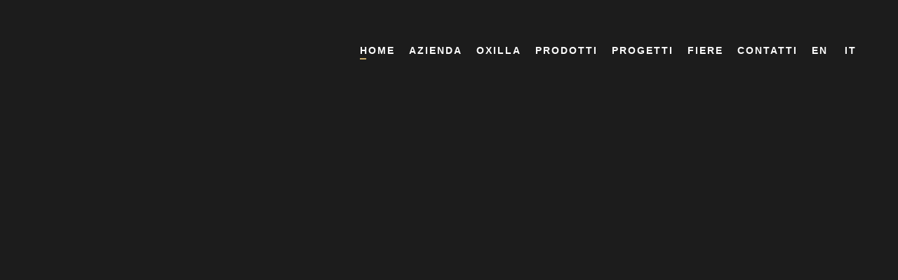

--- FILE ---
content_type: text/html; charset=UTF-8
request_url: http://www.oxilla.it/
body_size: 21527
content:
<!DOCTYPE html><html lang="it-IT"><head><script data-no-optimize="1">var litespeed_docref=sessionStorage.getItem("litespeed_docref");litespeed_docref&&(Object.defineProperty(document,"referrer",{get:function(){return litespeed_docref}}),sessionStorage.removeItem("litespeed_docref"));</script> <meta charset="UTF-8" /><meta name="viewport" content="width=device-width,initial-scale=1,user-scalable=no"><link rel="profile" href="http://gmpg.org/xfn/11" /><link rel="pingback" href="http://www.oxilla.it/xmlrpc.php" /><meta name='robots' content='index, follow, max-image-preview:large, max-snippet:-1, max-video-preview:-1' /><link rel="alternate" hreflang="en-us" href="https://www.oxilla.it/?lang=en" /><link rel="alternate" hreflang="it-it" href="https://www.oxilla.it/" /><title>Home - Oxilla - Gruppo Manifattura di Domodossola</title><meta name="description" content="OXILLA è specializzato nella produzione di intrecciati di pregio destinati all’arredamento, yacht, aerei, residenze private, negozi e hotel" /><link rel="canonical" href="https://www.oxilla.it/" /><meta property="og:locale" content="it_IT" /><meta property="og:type" content="website" /><meta property="og:title" content="Home - Oxilla - Gruppo Manifattura di Domodossola" /><meta property="og:description" content="OXILLA è specializzato nella produzione di intrecciati di pregio destinati all’arredamento, yacht, aerei, residenze private, negozi e hotel" /><meta property="og:url" content="https://www.oxilla.it/" /><meta property="og:site_name" content="Oxilla - Gruppo Manifattura di Domodossola" /><meta property="article:publisher" content="https://www.facebook.com/oxilla/" /><meta property="article:modified_time" content="2022-11-25T06:14:54+00:00" /><meta property="og:image" content="https://www.oxilla.it/wp-content/uploads/2020/05/Oxilla-Azienda-09.jpg" /><meta property="og:image:width" content="1300" /><meta property="og:image:height" content="863" /><meta property="og:image:type" content="image/jpeg" /><meta name="twitter:card" content="summary_large_image" /> <script type="application/ld+json" class="yoast-schema-graph">{"@context":"https://schema.org","@graph":[{"@type":"WebPage","@id":"https://www.oxilla.it/","url":"https://www.oxilla.it/","name":"Home - Oxilla - Gruppo Manifattura di Domodossola","isPartOf":{"@id":"https://www.oxilla.it/?lang=en/#website"},"about":{"@id":"https://www.oxilla.it/?lang=en/#organization"},"datePublished":"2016-06-10T11:42:39+00:00","dateModified":"2022-11-25T06:14:54+00:00","description":"OXILLA è specializzato nella produzione di intrecciati di pregio destinati all’arredamento, yacht, aerei, residenze private, negozi e hotel","breadcrumb":{"@id":"https://www.oxilla.it/#breadcrumb"},"inLanguage":"it-IT","potentialAction":[{"@type":"ReadAction","target":["https://www.oxilla.it/"]}]},{"@type":"BreadcrumbList","@id":"https://www.oxilla.it/#breadcrumb","itemListElement":[{"@type":"ListItem","position":1,"name":"Home"}]},{"@type":"WebSite","@id":"https://www.oxilla.it/?lang=en/#website","url":"https://www.oxilla.it/?lang=en/","name":"Oxilla - Gruppo Manifattura di Domodossola","description":"Credits by PrincipeMorici.it","publisher":{"@id":"https://www.oxilla.it/?lang=en/#organization"},"potentialAction":[{"@type":"SearchAction","target":{"@type":"EntryPoint","urlTemplate":"https://www.oxilla.it/?lang=en/?s={search_term_string}"},"query-input":"required name=search_term_string"}],"inLanguage":"it-IT"},{"@type":"Organization","@id":"https://www.oxilla.it/?lang=en/#organization","name":"Oxilla - Gruppo Manifattura di Domodossola","url":"https://www.oxilla.it/?lang=en/","logo":{"@type":"ImageObject","inLanguage":"it-IT","@id":"https://www.oxilla.it/?lang=en/#/schema/logo/image/","url":"https://www.oxilla.it/wp-content/uploads/2020/05/Oxilla-Azienda-14-1.jpg","contentUrl":"https://www.oxilla.it/wp-content/uploads/2020/05/Oxilla-Azienda-14-1.jpg","width":1300,"height":867,"caption":"Oxilla - Gruppo Manifattura di Domodossola"},"image":{"@id":"https://www.oxilla.it/?lang=en/#/schema/logo/image/"},"sameAs":["https://www.facebook.com/oxilla/","https://www.instagram.com/oxilla/","https://www.linkedin.com/company/10630968/","https://it.pinterest.com/oxilla1913/"]}]}</script> <link rel='dns-prefetch' href='//cdnjs.cloudflare.com' /><link rel='dns-prefetch' href='//maps.googleapis.com' /><link rel='dns-prefetch' href='//ajax.googleapis.com' /><link rel='dns-prefetch' href='//fonts.googleapis.com' /><link rel="alternate" type="application/rss+xml" title="Oxilla - Gruppo Manifattura di Domodossola &raquo; Feed" href="https://www.oxilla.it/feed/" /><style id="litespeed-ccss">ul{box-sizing:border-box}:root{--wp--preset--font-size--normal:16px;--wp--preset--font-size--huge:42px}body{--wp--preset--color--black:#000;--wp--preset--color--cyan-bluish-gray:#abb8c3;--wp--preset--color--white:#fff;--wp--preset--color--pale-pink:#f78da7;--wp--preset--color--vivid-red:#cf2e2e;--wp--preset--color--luminous-vivid-orange:#ff6900;--wp--preset--color--luminous-vivid-amber:#fcb900;--wp--preset--color--light-green-cyan:#7bdcb5;--wp--preset--color--vivid-green-cyan:#00d084;--wp--preset--color--pale-cyan-blue:#8ed1fc;--wp--preset--color--vivid-cyan-blue:#0693e3;--wp--preset--color--vivid-purple:#9b51e0;--wp--preset--gradient--vivid-cyan-blue-to-vivid-purple:linear-gradient(135deg,rgba(6,147,227,1) 0%,#9b51e0 100%);--wp--preset--gradient--light-green-cyan-to-vivid-green-cyan:linear-gradient(135deg,#7adcb4 0%,#00d082 100%);--wp--preset--gradient--luminous-vivid-amber-to-luminous-vivid-orange:linear-gradient(135deg,rgba(252,185,0,1) 0%,rgba(255,105,0,1) 100%);--wp--preset--gradient--luminous-vivid-orange-to-vivid-red:linear-gradient(135deg,rgba(255,105,0,1) 0%,#cf2e2e 100%);--wp--preset--gradient--very-light-gray-to-cyan-bluish-gray:linear-gradient(135deg,#eee 0%,#a9b8c3 100%);--wp--preset--gradient--cool-to-warm-spectrum:linear-gradient(135deg,#4aeadc 0%,#9778d1 20%,#cf2aba 40%,#ee2c82 60%,#fb6962 80%,#fef84c 100%);--wp--preset--gradient--blush-light-purple:linear-gradient(135deg,#ffceec 0%,#9896f0 100%);--wp--preset--gradient--blush-bordeaux:linear-gradient(135deg,#fecda5 0%,#fe2d2d 50%,#6b003e 100%);--wp--preset--gradient--luminous-dusk:linear-gradient(135deg,#ffcb70 0%,#c751c0 50%,#4158d0 100%);--wp--preset--gradient--pale-ocean:linear-gradient(135deg,#fff5cb 0%,#b6e3d4 50%,#33a7b5 100%);--wp--preset--gradient--electric-grass:linear-gradient(135deg,#caf880 0%,#71ce7e 100%);--wp--preset--gradient--midnight:linear-gradient(135deg,#020381 0%,#2874fc 100%);--wp--preset--duotone--dark-grayscale:url('#wp-duotone-dark-grayscale');--wp--preset--duotone--grayscale:url('#wp-duotone-grayscale');--wp--preset--duotone--purple-yellow:url('#wp-duotone-purple-yellow');--wp--preset--duotone--blue-red:url('#wp-duotone-blue-red');--wp--preset--duotone--midnight:url('#wp-duotone-midnight');--wp--preset--duotone--magenta-yellow:url('#wp-duotone-magenta-yellow');--wp--preset--duotone--purple-green:url('#wp-duotone-purple-green');--wp--preset--duotone--blue-orange:url('#wp-duotone-blue-orange');--wp--preset--font-size--small:13px;--wp--preset--font-size--medium:20px;--wp--preset--font-size--large:36px;--wp--preset--font-size--x-large:42px;--wp--preset--spacing--20:.44rem;--wp--preset--spacing--30:.67rem;--wp--preset--spacing--40:1rem;--wp--preset--spacing--50:1.5rem;--wp--preset--spacing--60:2.25rem;--wp--preset--spacing--70:3.38rem;--wp--preset--spacing--80:5.06rem}*{-webkit-box-sizing:border-box;-moz-box-sizing:border-box;box-sizing:border-box;outline:none}.clearfix:before,.clearfix:after{content:"";display:table}.clearfix:after{clear:both}.fa{display:inline-block;font:normal normal normal 14px/1 FontAwesome;font-size:inherit;text-rendering:auto;-webkit-font-smoothing:antialiased;-moz-osx-font-smoothing:grayscale}.qode_icon_font_awesome.fa{font-family:FontAwesome!important}.fa-stack{position:relative;display:inline-block;width:2em;height:2em;line-height:2em;vertical-align:middle}.fa-arrow-up:before{content:"\f062"}.fa-angle-left:before{content:"\f104"}.fa-angle-right:before{content:"\f105"}.fa-angle-down:before{content:"\f107"}.arrow_left,.arrow_right,.arrow_carrot-right,.icon_menu{font-family:'ElegantIcons';speak:none;font-style:normal;font-weight:400;font-variant:normal;text-transform:none;line-height:1;-webkit-font-smoothing:antialiased}.arrow_left:before{content:""}.arrow_right:before{content:""}.arrow_carrot-right:before{content:""}.icon_menu:before{content:""}.sticky{opacity:1}.clearfix:after,.clearfix:before{content:" ";display:table}header,nav{display:block}.clearfix:after{clear:both}a,body,div,h4,html,i,li,p,span,ul{background:0 0;border:0;margin:0;padding:0;vertical-align:baseline;outline:0}a img{border:none}img{max-width:100%;height:auto;image-rendering:optimizeQuality}h4{color:#303030}h4{font-size:19px;line-height:1.375em;font-weight:400}a{color:#303030;text-decoration:none}ul{list-style-position:inside}.wrapper,body{background-color:#f6f6f6}html{height:100%;margin:0!important}body{font-family:Raleway,sans-serif;font-size:14px;line-height:26px;color:#818181;font-weight:400;overflow-y:scroll;overflow-x:hidden!important;-webkit-font-smoothing:antialiased}.wrapper{position:relative;z-index:1000;left:0}.wrapper_inner{width:100%;overflow:hidden}.ajax_loader{position:fixed;top:50%;left:50%;z-index:1100;display:none}.q_logo a,.q_logo img{display:block}.ajax_loader_1{position:relative;display:inline-block;width:100%;height:100%}.ajax_loader .double_pulse{width:40px;height:40px;margin:-20px 0 0 -20px;position:relative}.ajax_loader .double_pulse .double-bounce1,.ajax_loader .double_pulse .double-bounce2{width:100%;height:100%;border-radius:50%;background-color:#303030;opacity:.6;position:absolute;top:0;left:0;-webkit-animation:bounce 2s infinite ease-in-out;animation:bounce 2s infinite ease-in-out}.ajax_loader .double_pulse .double-bounce2{-webkit-animation-delay:-1s;animation-delay:-1s}@-webkit-keyframes bounce{0%,100%{-webkit-transform:scale(0)}50%{-webkit-transform:scale(1)}}@keyframes bounce{0%,100%{transform:scale(0);-webkit-transform:scale(0)}50%{transform:scale(1);-webkit-transform:scale(1)}}header{width:100%;display:inline-block;margin:0;vertical-align:middle;position:relative;z-index:110;-webkit-backface-visibility:hidden}header .header_inner_left{position:absolute;left:45px;top:0}.header_bottom,.header_inner_right,.q_logo,.q_logo a{position:relative}.header_inner_right{float:right;z-index:110}.header_bottom{padding:0 45px;background-color:#fff}.logo_wrapper{height:100px;float:left}.q_logo{top:50%;left:0}.q_logo a{visibility:hidden}.q_logo img{opacity:1;position:absolute;top:-50%;width:auto!important;max-width:none}.q_logo img.dark,.q_logo img.light,.q_logo img.mobile,.q_logo img.sticky{opacity:0}header.fixed{width:100%;position:fixed;z-index:110;top:0;left:0}header:not(.centered_logo) .q_logo img{height:100%}nav.main_menu{position:absolute;top:0;left:50%;z-index:100;text-align:left}nav.main_menu.right{position:relative;left:auto;float:right}nav.main_menu ul{list-style:none;margin:0;padding:0}nav.main_menu>ul{left:-50%;position:relative}nav.main_menu.right>ul{left:auto}nav.main_menu ul li{display:inline-block;float:left;padding:0;margin:0;background-repeat:no-repeat;background-position:right}nav.main_menu ul li a{color:#777;font-weight:400;text-decoration:none;display:inline-block;position:relative;line-height:100px;padding:0;margin:0}nav.main_menu>ul>li>a>i.menu_icon{margin-right:7px}nav.main_menu>ul>li>a{display:inline-block;height:100%;background-color:transparent}nav.main_menu>ul>li.active>a{color:#303030}nav.main_menu>ul>li>a>i.blank{display:none}nav.main_menu>ul>li>a{position:relative;padding:0 17px;color:#9d9d9d;text-transform:uppercase;font-weight:600;font-size:13px;letter-spacing:1px}header:not(.with_hover_bg_color) nav.main_menu>ul>li>a>span:not(.plus){position:relative;display:inline-block;line-height:initial}nav.main_menu ul li a span.underline_dash{background-color:#9d9d9d;bottom:-50%;left:50%;position:absolute;transform:translateX(-50%);-webkit-transform:translateX(-50%);width:100%;height:1px;opacity:0}nav.main_menu ul li.active a span.underline_dash{opacity:1}.drop_down ul{list-style:none}.drop_down ul li{position:relative}.drop_down ul li .qode-featured-icon{font-size:6px;position:relative;padding-left:4px;vertical-align:text-top;top:-3px}.q_slider{z-index:10}.mobile_menu_button{display:none;float:left;height:100px;margin:0 20px 0 0}.mobile_menu_button span{width:19px;height:17px;font-size:14px;z-index:50;display:table-cell;position:relative;vertical-align:middle}nav.mobile_menu,nav.mobile_menu ul{display:none;width:100%;position:relative}nav.mobile_menu{float:left;top:0;text-align:left;overflow:hidden;background-color:#fff;z-index:100}nav.mobile_menu ul{list-style:none;padding:0;margin:0}nav.mobile_menu>ul{margin-bottom:-1px!important}nav.mobile_menu ul li{margin:0;padding:0;position:relative;-webkit-transform:translateZ(0)}nav.mobile_menu ul li{border-bottom:1px solid #eaeaea}nav.mobile_menu ul li:last-child{border:0!important}nav.mobile_menu ul li span.mobile_arrow i{color:#888}nav.mobile_menu ul>li>span.mobile_arrow i{display:none}nav.mobile_menu ul li a{font-size:13px;font-weight:400;color:#888;padding:10px 0;display:block;position:relative;text-transform:none;line-height:26px;letter-spacing:0}nav.mobile_menu ul li.active>a{color:#1abc9c}.side_menu_button_wrapper{display:table}.side_menu_button{display:table-cell;vertical-align:middle;height:100px}.content{background-color:#f6f6f6}.mobile_menu_button span{color:#9d9d9d}.q_slider{width:100%;overflow:hidden;position:relative}.content{z-index:100;position:relative}.content{margin-top:0}@media only screen and (min-width:1400px){.qode_grid_1300 .carousel-inner .slider_content_outer{width:1300px}}.qbutton{position:relative;display:inline-block;width:auto;height:39px;line-height:39px;margin:0;padding:0 23px;border:2px solid #303030;font-size:13px;font-weight:700;font-family:inherit;text-align:left;color:#303030;text-decoration:none;white-space:nowrap;outline:0;font-style:normal;text-transform:uppercase;letter-spacing:1px;-o-border-radius:4px;-moz-border-radius:4px;-webkit-border-radius:4px;-ms-border-radius:4px;border-radius:4px;text-shadow:none;background-color:transparent;-webkit-box-sizing:initial!important;-moz-box-sizing:initial!important;box-sizing:initial!important}.qbutton.green{border-color:#1abc9c}.qbutton.green{color:#fff;background-color:#1abc9c}.qbutton .qode_button_icon_element{margin:0 0 0 10px}#back_to_top span{text-align:center}#back_to_top{color:#cdcdcd;height:auto;position:fixed;bottom:65px;margin:0;z-index:10000;right:25px;opacity:0;filter:alpha(opacity=0);visibility:hidden;-webkit-backface-visibility:hidden}#back_to_top>span{width:52px;height:52px;line-height:52px;text-decoration:none;-o-border-radius:52px;-moz-border-radius:52px;-webkit-border-radius:52px;border-radius:52px;border:2px solid #e8e8e8;background:0 0}#back_to_top span i{font-size:22px;color:#b0b0b0;line-height:52px}.carousel{position:relative;margin-bottom:0}.carousel-inner>.item{position:relative;display:none;box-sizing:border-box}.carousel.full_screen{height:1500px}.qode_slider_preloader{width:100%;background-color:#1c1c1c;position:absolute;z-index:20;height:1500px}.qode_slider_preloader .ajax_loader{position:absolute}.carousel-inner .slider_content_outer{position:relative;height:100%;width:1100px;margin:0 auto;z-index:12}.carousel-inner .slider_content{position:absolute;width:100%}.carousel-inner .item.content_vertical_middle .slider_content_outer{display:table}.carousel-inner .item.content_vertical_middle .slider_content{display:table-cell;vertical-align:middle;position:static}.carousel-inner .slider_content.center{text-align:center}.carousel-inner .slider_content .text{text-align:center;opacity:0;filter:alpha(opacity=0);position:relative;display:inline-block;width:100%;margin:10px 0;-webkit-transform:translateZ(0);-moz-transform:translateZ(0);-ms-transform:translateZ(0);-o-transform:translateZ(0);transform:translateZ(0)}.carousel-inner .slider_content .text .qbutton{margin:10px 0 0;text-align:center}.carousel-inner .q_slide_subtitle{font-weight:600;color:#fff;text-align:center;padding:0;text-shadow:1px 1px 2px rgba(0,0,0,.4)}.carousel-inner .q_slide_subtitle{font-size:26px;letter-spacing:1px}.carousel-inner .q_slide_subtitle span{font-size:1em;margin-bottom:13px;display:inline-block}.carousel-inner p{color:#fff;text-align:center;font-size:21px;line-height:1.363157894736842em;font-weight:400;margin:10px 0 15px;text-shadow:1px 1px 2px rgba(0,0,0,.4)}.carousel-inner{left:0!important;position:fixed;overflow:hidden;width:100%;z-index:1;transform:translate(0,0);-ms-transform:translate(0,0);-moz-transform:translate(0,0);-webkit-transform:translate(0,0);-o-transform:translate(0,0)}.carousel-inner .item img{display:inline-block!important}.carousel-inner .item .image{position:absolute;top:0;left:0;background-position:center 0;background-repeat:no-repeat;background-size:cover;width:100%;height:100%}@media only screen and (min-width:1000px){.carousel-inner .item.animate_image.zoom_center .image{position:absolute;top:0;left:0;background-position:center center;background-repeat:no-repeat;background-size:cover;width:100%;height:110%;-webkit-backface-visibility:hidden;backface-visibility:hidden}}@media only screen and (max-width:1000px){.carousel-inner .item.animate_image.zoom_center .image{transform:none!important;-webkit-transform:none!important}}.carousel-inner .item .image img{display:none!important;width:0;height:0}.carousel-inner .item .image_pattern{position:absolute;top:0;left:0;width:100%;height:100%;background-position:0 0;background-repeat:repeat;z-index:2}.carousel-control{top:0;width:23%;color:#303030;font-size:13px;height:100%;background:0 0;text-shadow:none;position:absolute;border-radius:0;-webkit-border-radius:0;-moz-border-radius:0;border:none;z-index:2!important;margin:0;outline:0;-ms-transform:color .6s ease-in-out,opacity .3s ease-in-out}.carousel-control.right{right:0;left:auto}.carousel-control .next_nav{right:23px}.carousel-control .prev_nav{left:23px}.carousel-control .next_nav,.carousel-control .prev_nav{height:54px;width:54px;border:2px solid #fff;line-height:54px;font-size:14px;position:absolute;top:50%;margin-top:-27px;text-align:center;z-index:10;opacity:0;-webkit-border-radius:56px;-moz-border-radius:56px;-ms-border-radius:56px;-o-border-radius:56px;border-radius:56px}@media only screen and (max-width:1000px){.carousel-control .next_nav,.carousel-control .prev_nav{margin-top:-27px!important}}.carousel-control i{font-size:30px;color:#fff;line-height:54px}.carousel-control .thumb_holder{width:150px;display:block;position:absolute;margin:-20px 0 0;top:50%;z-index:9}.carousel-control .thumb_holder .thumb_top{background-color:#fff;display:block;position:relative}.carousel-control.left .thumb_holder .thumb_top{-webkit-border-radius:0 3px 0 0;-moz-border-radius:0 3px 0 0;-ms-border-radius:0 3px 0 0;border-radius:0 3px 0 0}.carousel-control.right .thumb_holder .thumb_top{-webkit-border-radius:3px 0 0;-moz-border-radius:3px 0 0;-ms-border-radius:3px 0 0;border-radius:3px 0 0}.carousel-control.left .thumb_holder{left:-100%;-ms-transform:left .2s ease-in-out;-webkit-border-radius:0 3px 3px 0;-moz-border-radius:0 3px 3px 0;-ms-border-radius:0 3px 3px 0;border-radius:0 3px 3px 0;display:none}.carousel-control.right .thumb_holder{right:-100%;-ms-transform:right .2s ease-in-out;-webkit-border-radius:3px 0 0 3px;-moz-border-radius:3px 0 0 3px;-ms-border-radius:3px 0 0 3px;border-radius:3px 0 0 3px;display:none}.carousel-control.left .arrow_left{float:left;height:40px;line-height:40px;padding:0 0 0 15px}.carousel-control.left .numbers{float:right;height:40px;line-height:40px;padding:0 20px 0 0}.carousel-control.right .arrow_right{float:right;height:40px;line-height:40px;padding:0 15px 0 0}.carousel-control.right .numbers{float:left;height:40px;line-height:40px;padding:0 0 0 20px}.carousel-control .img,.carousel-control .img_outer{width:150px;height:47px;position:relative;display:block;overflow:hidden}.carousel-control .img_outer{top:0;clear:both;margin:0 0 -2px}.carousel-control .img{top:-47px}.carousel-control.right .img{float:right}@media only screen and (max-width:1300px){.carousel-control{width:15%}}@media only screen and (max-width:1000px){.carousel-control.left .thumb_holder,.carousel-control.right .thumb_holder{display:none}.carousel-control{width:10%}.carousel-control .prev_nav{left:0;opacity:1}.carousel-control .next_nav{right:0;opacity:1}}@media (max-width:1200px){.carousel:not(.advanced_responsiveness) .carousel-inner .q_slide_subtitle span{font-size:.8em}}@media (max-width:1024px){.carousel:not(.advanced_responsiveness) .carousel-inner{position:relative}.carousel:not(.advanced_responsiveness) .carousel-inner .qbutton{font-size:12px;line-height:31px;height:31px}}@media only screen and (max-height:850px){.full_screen:not(.advanced_responsiveness) .carousel-inner .slider_content{height:35%}}@media only screen and (max-width:800px){.carousel:not(.advanced_responsiveness) .carousel-inner .slider_content_outer{display:table}.carousel:not(.advanced_responsiveness) .carousel-inner .slider_content{display:table-cell;vertical-align:middle;position:static;top:0!important;left:0!important}}@media (max-width:768px){.carousel:not(.advanced_responsiveness) .carousel-inner .qbutton{font-size:11px;line-height:27px;height:27px}.carousel:not(.advanced_responsiveness) .carousel-control.left{left:0}.carousel:not(.advanced_responsiveness) .carousel-control.right{right:0}}@media only screen and (max-height:600px){.full_screen:not(.advanced_responsiveness) .carousel-inner .slider_content{height:25%}}@media (max-width:567px){.carousel:not(.advanced_responsiveness) .carousel-inner .qbutton{font-size:10px;line-height:23px;height:23px}.carousel:not(.advanced_responsiveness) .carousel-inner p{line-height:1.4em!important}.carousel:not(.advanced_responsiveness) .carousel-control{display:none}}@media (max-width:320px){.carousel:not(.advanced_responsiveness) .carousel-inner p span{font-size:60%!important}.carousel:not(.advanced_responsiveness) .carousel-inner p{line-height:1em!important}.carousel:not(.advanced_responsiveness) .carousel-inner .qbutton{font-size:9px;line-height:20px;height:20px}}.header_top_bottom_holder{position:relative}:-moz-placeholder,:-ms-input-placeholder,::-moz-placeholder,::-webkit-input-placeholder{color:#959595;margin:10px 0 0}.side_menu_button{position:relative}nav.mobile_menu ul li.active>a{color:#cdaf6e}.qbutton.green{border-color:#cdaf6e}.qbutton.green{background-color:#cdaf6e}h4,nav.main_menu>ul>li.active>a,.qbutton,.carousel-control{color:#000}.qbutton{border-color:#000}.ajax_loader .double_pulse .double-bounce1,.ajax_loader .double_pulse .double-bounce2{background-color:#000}.ajax_loader .double_pulse .double-bounce1,.ajax_loader .double_pulse .double-bounce2{background-color:#cdaf6e}body{font-family:'Open Sans',sans-serif;font-size:17px;font-weight:400}body,.wrapper,.content{background-color:#fff}.header_bottom{background-color:rgba(0,0,0,0)}.header_bottom{border-bottom:0}.header_bottom{box-shadow:none}.content{margin-top:0}.logo_wrapper,.side_menu_button{height:144px}nav.main_menu>ul>li>a{line-height:144px}nav.main_menu>ul>li>a{color:#fff;font-size:14px;font-style:normal;font-weight:700;letter-spacing:2px;text-transform:uppercase}nav.main_menu ul li a span.underline_dash{background-color:#cdaf6e!important;width:9px;height:2px;left:0;transform:none;-webkit-transform:none}nav.main_menu ul li.active a span.underline_dash{background-color:#fff}nav.main_menu>ul>li>a{padding:0 10px}nav.main_menu ul li.active a{color:#fff}nav.mobile_menu ul li a{color:#fff;font-size:12px;font-weight:500;letter-spacing:2px;text-transform:uppercase}nav.mobile_menu ul li span.mobile_arrow i,nav.mobile_menu ul li span.mobile_arrow i{color:#fff}nav.mobile_menu ul li.active>a,nav.mobile_menu ul li.current-menu-item>a{color:#cdaf6e}nav.mobile_menu ul li,nav.mobile_menu ul li{border-color:#565656}@media only screen and (max-width:1000px){.header_bottom,nav.mobile_menu{background-color:#303030!important}}h4{color:#cdaf6e;font-family:'Georgia',sans-serif;font-size:19px;line-height:29px;font-style:italic;font-weight:400;letter-spacing:0px;text-transform:none}p{font-family:'Open Sans',sans-serif;font-size:17px;line-height:26px;font-style:normal;font-weight:400}a{color:#cdaf6e}.mobile_menu_button span{color:#fff;font-size:26px}.carousel-inner .slider_content .text .qbutton:not(.white){color:#fff!important;background-color:rgba(255,255,255,0)!important;border-color:#fff!important}#back_to_top span i{color:#252525}#back_to_top{right:7px}#back_to_top{bottom:7px}#back_to_top span i{line-height:48px}#back_to_top>span{background-color:rgba(205,175,110,1);border-color:rgba(205,175,110,1);border-width:1px;border-style:solid;height:48px;line-height:48px;width:48px}.carousel-control .prev_nav,.carousel-control .next_nav{width:52px;height:52px;margin-top:0;-webkit-transform:translateY(-50%);-moz-transform:translateY(-50%);-ms-transform:translateY(-50%);-o-transform:translateY(-50%);transform:translateY(-50%);line-height:52px;border-color:rgba(205,175,110,1);border-style:solid;border-width:2px}.carousel-control .prev_nav i,.carousel-control .next_nav i{line-height:52px}.carousel-control .prev_nav{left:60px}.carousel-control .next_nav{right:60px}.qbutton{color:#fff;border-color:#111;font-size:12px;line-height:49px;height:49px;font-weight:500;background-color:#111;border-radius:0;-moz-border-radius:0px;-webkit-border-radius:0px;letter-spacing:2.2px;text-transform:uppercase;border-width:2px;padding-left:29px;padding-right:29px}@media only screen and (max-width:1200px){.carousel-inner .slider_content_outer{width:950px}}@media only screen and (max-width:1000px){.carousel-inner .slider_content_outer{width:768px}.header_inner_left,header{position:relative!important;left:0!important;margin-bottom:0}.content{margin-bottom:0!important}header{top:0!important;margin-top:0!important;display:block}.header_bottom{background-color:#fff!important}header .q_logo img.mobile{display:block!important;opacity:1!important;position:relative;margin:0 auto}header .q_logo img.dark,header .q_logo img.light,header .q_logo img.normal,header .q_logo img.sticky{display:none!important}.logo_wrapper{position:absolute}.main_menu{display:none!important}nav.mobile_menu{display:block}.logo_wrapper,.mobile_menu_button{display:table}nav.mobile_menu>ul{width:768px;margin:0 auto}.logo_wrapper{height:100px!important;left:50%}.q_logo{display:table-cell;position:relative;top:auto;vertical-align:middle}.q_logo a{left:-50%;width:auto!important}.q_logo img{top:0;left:0}.side_menu_button{height:100px!important}.content{margin-top:0!important}}@media only screen and (max-width:768px){.carousel-inner .slider_content_outer{width:600px}nav.mobile_menu>ul{width:600px}body:not(.qode_disabled_responsive_button_padding_change) .qbutton{padding:0 14px}}@media only screen and (max-width:600px){.carousel-inner .slider_content_outer{width:420px}nav.mobile_menu>ul{width:420px}}@media only screen and (max-width:480px){.carousel-inner .slider_content_outer{width:300px}.header_bottom{padding:0 25px}nav.mobile_menu>ul{width:auto}}@media only screen and (max-width:420px){.header_bottom{padding:0 15px}}@media only screen and (max-width:350px){.carousel-inner .slider_content_outer{width:95%}}@media only screen and (max-width:1000px){.header_bottom{background-color:#000}.header_bottom,nav.mobile_menu{background-color:#303030!important}}@media only screen and (max-width:600px){h4{font-size:16px;line-height:26px}}nav.main_menu ul li a span.underline_dash{bottom:-30%}.qbutton .qode_button_icon_element{font-size:23px;position:relative;top:5px;margin:0 0 0 12px}.qbutton{color:#fff;border-color:#111;font-size:12px;line-height:49px;height:49px;font-weight:500;background-color:#111;border-radius:0;-moz-border-radius:0px;-webkit-border-radius:0px;letter-spacing:2.2px;text-transform:uppercase;border-width:2px;padding-left:13px;padding-right:13px}</style><link rel="preload" data-asynced="1" data-optimized="2" as="style" onload="this.onload=null;this.rel='stylesheet'" href="https://www.oxilla.it/wp-content/litespeed/ucss/9e819e49781a4e7d7c24342ea747b399.css?ver=8017f" /><script type="litespeed/javascript">!function(a){"use strict";var b=function(b,c,d){function e(a){return h.body?a():void setTimeout(function(){e(a)})}function f(){i.addEventListener&&i.removeEventListener("load",f),i.media=d||"all"}var g,h=a.document,i=h.createElement("link");if(c)g=c;else{var j=(h.body||h.getElementsByTagName("head")[0]).childNodes;g=j[j.length-1]}var k=h.styleSheets;i.rel="stylesheet",i.href=b,i.media="only x",e(function(){g.parentNode.insertBefore(i,c?g:g.nextSibling)});var l=function(a){for(var b=i.href,c=k.length;c--;)if(k[c].href===b)return a();setTimeout(function(){l(a)})};return i.addEventListener&&i.addEventListener("load",f),i.onloadcssdefined=l,l(f),i};"undefined"!=typeof exports?exports.loadCSS=b:a.loadCSS=b}("undefined"!=typeof global?global:this);!function(a){if(a.loadCSS){var b=loadCSS.relpreload={};if(b.support=function(){try{return a.document.createElement("link").relList.supports("preload")}catch(b){return!1}},b.poly=function(){for(var b=a.document.getElementsByTagName("link"),c=0;c<b.length;c++){var d=b[c];"preload"===d.rel&&"style"===d.getAttribute("as")&&(a.loadCSS(d.href,d,d.getAttribute("media")),d.rel=null)}},!b.support()){b.poly();var c=a.setInterval(b.poly,300);a.addEventListener&&a.addEventListener("load",function(){b.poly(),a.clearInterval(c)}),a.attachEvent&&a.attachEvent("onload",function(){a.clearInterval(c)})}}}(this);</script> <script type="litespeed/javascript" data-src='http://www.oxilla.it/wp-includes/js/jquery/jquery.min.js?ver=3.6.1' id='jquery-core-js'></script> <script></script><link rel="https://api.w.org/" href="https://www.oxilla.it/wp-json/" /><link rel="alternate" type="application/json" href="https://www.oxilla.it/wp-json/wp/v2/pages/7" /><link rel="EditURI" type="application/rsd+xml" title="RSD" href="https://www.oxilla.it/xmlrpc.php?rsd" /><link rel="wlwmanifest" type="application/wlwmanifest+xml" href="http://www.oxilla.it/wp-includes/wlwmanifest.xml" /><meta name="generator" content="WordPress 6.1.9" /><link rel='shortlink' href='https://www.oxilla.it/' /><link rel="alternate" type="application/json+oembed" href="https://www.oxilla.it/wp-json/oembed/1.0/embed?url=https%3A%2F%2Fwww.oxilla.it%2F" /><link rel="alternate" type="text/xml+oembed" href="https://www.oxilla.it/wp-json/oembed/1.0/embed?url=https%3A%2F%2Fwww.oxilla.it%2F&#038;format=xml" /><meta name="generator" content="WPML ver:4.4.10 stt:1,27;" /><meta name="generator" content="Powered by WPBakery Page Builder - drag and drop page builder for WordPress."/><link rel="icon" href="https://www.oxilla.it/wp-content/uploads/2017/07/logo_man-2-150x150.png" sizes="32x32" /><link rel="icon" href="https://www.oxilla.it/wp-content/uploads/2017/07/logo_man-2.png" sizes="192x192" /><link rel="apple-touch-icon" href="https://www.oxilla.it/wp-content/uploads/2017/07/logo_man-2.png" /><meta name="msapplication-TileImage" content="https://www.oxilla.it/wp-content/uploads/2017/07/logo_man-2.png" />
<noscript><style>.wpb_animate_when_almost_visible { opacity: 1; }</style></noscript></head><body class="home page-template page-template-full_width page-template-full_width-php page page-id-7 bridge-core-2.7.2  qode-title-hidden qode_grid_1300 hide_top_bar_on_mobile_header qode-content-sidebar-responsive qode-theme-ver-25.7 qode-theme-bridge qode-wpml-enabled wpb-js-composer js-comp-ver-7.5 vc_responsive" itemscope itemtype="http://schema.org/WebPage"><svg xmlns="http://www.w3.org/2000/svg" viewBox="0 0 0 0" width="0" height="0" focusable="false" role="none" style="visibility: hidden; position: absolute; left: -9999px; overflow: hidden;" ><defs><filter id="wp-duotone-dark-grayscale"><feColorMatrix color-interpolation-filters="sRGB" type="matrix" values=" .299 .587 .114 0 0 .299 .587 .114 0 0 .299 .587 .114 0 0 .299 .587 .114 0 0 " /><feComponentTransfer color-interpolation-filters="sRGB" ><feFuncR type="table" tableValues="0 0.49803921568627" /><feFuncG type="table" tableValues="0 0.49803921568627" /><feFuncB type="table" tableValues="0 0.49803921568627" /><feFuncA type="table" tableValues="1 1" /></feComponentTransfer><feComposite in2="SourceGraphic" operator="in" /></filter></defs></svg><svg xmlns="http://www.w3.org/2000/svg" viewBox="0 0 0 0" width="0" height="0" focusable="false" role="none" style="visibility: hidden; position: absolute; left: -9999px; overflow: hidden;" ><defs><filter id="wp-duotone-grayscale"><feColorMatrix color-interpolation-filters="sRGB" type="matrix" values=" .299 .587 .114 0 0 .299 .587 .114 0 0 .299 .587 .114 0 0 .299 .587 .114 0 0 " /><feComponentTransfer color-interpolation-filters="sRGB" ><feFuncR type="table" tableValues="0 1" /><feFuncG type="table" tableValues="0 1" /><feFuncB type="table" tableValues="0 1" /><feFuncA type="table" tableValues="1 1" /></feComponentTransfer><feComposite in2="SourceGraphic" operator="in" /></filter></defs></svg><svg xmlns="http://www.w3.org/2000/svg" viewBox="0 0 0 0" width="0" height="0" focusable="false" role="none" style="visibility: hidden; position: absolute; left: -9999px; overflow: hidden;" ><defs><filter id="wp-duotone-purple-yellow"><feColorMatrix color-interpolation-filters="sRGB" type="matrix" values=" .299 .587 .114 0 0 .299 .587 .114 0 0 .299 .587 .114 0 0 .299 .587 .114 0 0 " /><feComponentTransfer color-interpolation-filters="sRGB" ><feFuncR type="table" tableValues="0.54901960784314 0.98823529411765" /><feFuncG type="table" tableValues="0 1" /><feFuncB type="table" tableValues="0.71764705882353 0.25490196078431" /><feFuncA type="table" tableValues="1 1" /></feComponentTransfer><feComposite in2="SourceGraphic" operator="in" /></filter></defs></svg><svg xmlns="http://www.w3.org/2000/svg" viewBox="0 0 0 0" width="0" height="0" focusable="false" role="none" style="visibility: hidden; position: absolute; left: -9999px; overflow: hidden;" ><defs><filter id="wp-duotone-blue-red"><feColorMatrix color-interpolation-filters="sRGB" type="matrix" values=" .299 .587 .114 0 0 .299 .587 .114 0 0 .299 .587 .114 0 0 .299 .587 .114 0 0 " /><feComponentTransfer color-interpolation-filters="sRGB" ><feFuncR type="table" tableValues="0 1" /><feFuncG type="table" tableValues="0 0.27843137254902" /><feFuncB type="table" tableValues="0.5921568627451 0.27843137254902" /><feFuncA type="table" tableValues="1 1" /></feComponentTransfer><feComposite in2="SourceGraphic" operator="in" /></filter></defs></svg><svg xmlns="http://www.w3.org/2000/svg" viewBox="0 0 0 0" width="0" height="0" focusable="false" role="none" style="visibility: hidden; position: absolute; left: -9999px; overflow: hidden;" ><defs><filter id="wp-duotone-midnight"><feColorMatrix color-interpolation-filters="sRGB" type="matrix" values=" .299 .587 .114 0 0 .299 .587 .114 0 0 .299 .587 .114 0 0 .299 .587 .114 0 0 " /><feComponentTransfer color-interpolation-filters="sRGB" ><feFuncR type="table" tableValues="0 0" /><feFuncG type="table" tableValues="0 0.64705882352941" /><feFuncB type="table" tableValues="0 1" /><feFuncA type="table" tableValues="1 1" /></feComponentTransfer><feComposite in2="SourceGraphic" operator="in" /></filter></defs></svg><svg xmlns="http://www.w3.org/2000/svg" viewBox="0 0 0 0" width="0" height="0" focusable="false" role="none" style="visibility: hidden; position: absolute; left: -9999px; overflow: hidden;" ><defs><filter id="wp-duotone-magenta-yellow"><feColorMatrix color-interpolation-filters="sRGB" type="matrix" values=" .299 .587 .114 0 0 .299 .587 .114 0 0 .299 .587 .114 0 0 .299 .587 .114 0 0 " /><feComponentTransfer color-interpolation-filters="sRGB" ><feFuncR type="table" tableValues="0.78039215686275 1" /><feFuncG type="table" tableValues="0 0.94901960784314" /><feFuncB type="table" tableValues="0.35294117647059 0.47058823529412" /><feFuncA type="table" tableValues="1 1" /></feComponentTransfer><feComposite in2="SourceGraphic" operator="in" /></filter></defs></svg><svg xmlns="http://www.w3.org/2000/svg" viewBox="0 0 0 0" width="0" height="0" focusable="false" role="none" style="visibility: hidden; position: absolute; left: -9999px; overflow: hidden;" ><defs><filter id="wp-duotone-purple-green"><feColorMatrix color-interpolation-filters="sRGB" type="matrix" values=" .299 .587 .114 0 0 .299 .587 .114 0 0 .299 .587 .114 0 0 .299 .587 .114 0 0 " /><feComponentTransfer color-interpolation-filters="sRGB" ><feFuncR type="table" tableValues="0.65098039215686 0.40392156862745" /><feFuncG type="table" tableValues="0 1" /><feFuncB type="table" tableValues="0.44705882352941 0.4" /><feFuncA type="table" tableValues="1 1" /></feComponentTransfer><feComposite in2="SourceGraphic" operator="in" /></filter></defs></svg><svg xmlns="http://www.w3.org/2000/svg" viewBox="0 0 0 0" width="0" height="0" focusable="false" role="none" style="visibility: hidden; position: absolute; left: -9999px; overflow: hidden;" ><defs><filter id="wp-duotone-blue-orange"><feColorMatrix color-interpolation-filters="sRGB" type="matrix" values=" .299 .587 .114 0 0 .299 .587 .114 0 0 .299 .587 .114 0 0 .299 .587 .114 0 0 " /><feComponentTransfer color-interpolation-filters="sRGB" ><feFuncR type="table" tableValues="0.098039215686275 1" /><feFuncG type="table" tableValues="0 0.66274509803922" /><feFuncB type="table" tableValues="0.84705882352941 0.41960784313725" /><feFuncA type="table" tableValues="1 1" /></feComponentTransfer><feComposite in2="SourceGraphic" operator="in" /></filter></defs></svg><div class="ajax_loader"><div class="ajax_loader_1"><div class="double_pulse"><div class="double-bounce1"></div><div class="double-bounce2"></div></div></div></div><div class="wrapper"><div class="wrapper_inner"><header class=" scroll_top  fixed transparent scrolled_not_transparent page_header"><div class="header_inner clearfix"><div class="header_top_bottom_holder"><div class="header_bottom clearfix" style=' background-color:rgba(0, 0, 0, 0);' ><div class="header_inner_left"><div class="mobile_menu_button">
<span>
<span aria-hidden="true" class="qode_icon_font_elegant icon_menu " ></span>		</span></div><div class="logo_wrapper" ><div class="q_logo">
<a itemprop="url" href="https://www.oxilla.it/" >
<img data-lazyloaded="1" src="[data-uri]" width="156" height="60" itemprop="image" class="normal" data-src="https://www.oxilla.it/new/wp-content/uploads/2020/02/logo-oxilla-60.png" alt="Logo"> 			 <img data-lazyloaded="1" src="[data-uri]" width="300" height="116" itemprop="image" class="light" data-src="https://www.oxilla.it/new/wp-content/uploads/2020/02/logo-oxilla-1.png" alt="Logo"/> 			 <img data-lazyloaded="1" src="[data-uri]" width="300" height="116" itemprop="image" class="dark" data-src="https://www.oxilla.it/new/wp-content/uploads/2020/02/logo-oxilla-1.png" alt="Logo"/> 			 <img data-lazyloaded="1" src="[data-uri]" width="200" height="77" itemprop="image" class="sticky" data-src="https://www.oxilla.it/new/wp-content/uploads/2020/02/logo-oxilla.png" alt="Logo"/> 			 <img data-lazyloaded="1" src="[data-uri]" width="200" height="77" itemprop="image" class="mobile" data-src="https://www.oxilla.it/new/wp-content/uploads/2020/02/logo-oxilla.png" alt="Logo"/> 					</a></div></div></div><div class="header_inner_right"><div class="side_menu_button_wrapper right"><div class="side_menu_button"></div></div></div><nav class="main_menu drop_down right"><ul id="menu-italiano" class=""><li id="nav-menu-item-663" class="menu-item menu-item-type-post_type menu-item-object-page menu-item-home current-menu-item page_item page-item-7 current_page_item active narrow"><a href="https://www.oxilla.it/" class=" current "><i class="menu_icon blank fa"></i><span>Home<span class="underline_dash"></span></span><span class="plus"></span></a></li><li id="nav-menu-item-675" class="menu-item menu-item-type-post_type menu-item-object-page  narrow"><a href="https://www.oxilla.it/azienda/" class=""><i class="menu_icon blank fa"></i><span>Azienda<span class="underline_dash"></span></span><span class="plus"></span></a></li><li id="nav-menu-item-3068" class="menu-item menu-item-type-post_type menu-item-object-page  narrow"><a href="https://www.oxilla.it/oxilla/" class=""><i class="menu_icon blank fa"></i><span>Oxilla<span class="underline_dash"></span></span><span class="plus"></span></a></li><li id="nav-menu-item-780" class="menu-item menu-item-type-post_type menu-item-object-page  narrow"><a href="https://www.oxilla.it/prodotti/" class=""><i class="menu_icon blank fa"></i><span>Prodotti<span class="underline_dash"></span></span><span class="plus"></span></a></li><li id="nav-menu-item-3365" class="menu-item menu-item-type-post_type menu-item-object-page  narrow"><a href="https://www.oxilla.it/progetti/" class=""><i class="menu_icon blank fa"></i><span>Progetti<span class="underline_dash"></span></span><span class="plus"></span></a></li><li id="nav-menu-item-929" class="menu-item menu-item-type-post_type menu-item-object-page  narrow"><a href="https://www.oxilla.it/calendario-fiere/" class=""><i class="menu_icon blank fa"></i><span>Fiere<span class="underline_dash"></span></span><span class="plus"></span></a></li><li id="nav-menu-item-674" class="menu-item menu-item-type-post_type menu-item-object-page  narrow"><a href="https://www.oxilla.it/contatti/" class=""><i class="menu_icon blank fa"></i><span>Contatti<span class="underline_dash"></span></span><span class="plus"></span></a></li><li id="nav-menu-item-wpml-ls-48-en" class="menu-item wpml-ls-slot-48 wpml-ls-item wpml-ls-item-en wpml-ls-menu-item wpml-ls-first-item menu-item-type-wpml_ls_menu_item menu-item-object-wpml_ls_menu_item  narrow"><a title="EN" href="https://www.oxilla.it/?lang=en" class=""><i class="menu_icon blank fa"></i><span><span class="wpml-ls-native" lang="en">EN</span><span class="underline_dash"></span></span><span class="plus"></span><span class="qode-featured-icon " aria-hidden="true"></span></a></li><li id="nav-menu-item-wpml-ls-48-it" class="menu-item wpml-ls-slot-48 wpml-ls-item wpml-ls-item-it wpml-ls-current-language wpml-ls-menu-item wpml-ls-last-item menu-item-type-wpml_ls_menu_item menu-item-object-wpml_ls_menu_item  narrow"><a title="IT" href="https://www.oxilla.it/" class=""><i class="menu_icon blank fa"></i><span><span class="wpml-ls-native" lang="it">IT</span><span class="underline_dash"></span></span><span class="plus"></span><span class="qode-featured-icon " aria-hidden="true"></span></a></li></ul></nav><nav class="mobile_menu"><ul id="menu-italiano-1" class=""><li id="mobile-menu-item-663" class="menu-item menu-item-type-post_type menu-item-object-page menu-item-home current-menu-item page_item page-item-7 current_page_item active"><a href="https://www.oxilla.it/" class=" current "><span>Home</span></a><span class="mobile_arrow"><i class="fa fa-angle-right"></i><i class="fa fa-angle-down"></i></span></li><li id="mobile-menu-item-675" class="menu-item menu-item-type-post_type menu-item-object-page "><a href="https://www.oxilla.it/azienda/" class=""><span>Azienda</span></a><span class="mobile_arrow"><i class="fa fa-angle-right"></i><i class="fa fa-angle-down"></i></span></li><li id="mobile-menu-item-3068" class="menu-item menu-item-type-post_type menu-item-object-page "><a href="https://www.oxilla.it/oxilla/" class=""><span>Oxilla</span></a><span class="mobile_arrow"><i class="fa fa-angle-right"></i><i class="fa fa-angle-down"></i></span></li><li id="mobile-menu-item-780" class="menu-item menu-item-type-post_type menu-item-object-page "><a href="https://www.oxilla.it/prodotti/" class=""><span>Prodotti</span></a><span class="mobile_arrow"><i class="fa fa-angle-right"></i><i class="fa fa-angle-down"></i></span></li><li id="mobile-menu-item-3365" class="menu-item menu-item-type-post_type menu-item-object-page "><a href="https://www.oxilla.it/progetti/" class=""><span>Progetti</span></a><span class="mobile_arrow"><i class="fa fa-angle-right"></i><i class="fa fa-angle-down"></i></span></li><li id="mobile-menu-item-929" class="menu-item menu-item-type-post_type menu-item-object-page "><a href="https://www.oxilla.it/calendario-fiere/" class=""><span>Fiere</span></a><span class="mobile_arrow"><i class="fa fa-angle-right"></i><i class="fa fa-angle-down"></i></span></li><li id="mobile-menu-item-674" class="menu-item menu-item-type-post_type menu-item-object-page "><a href="https://www.oxilla.it/contatti/" class=""><span>Contatti</span></a><span class="mobile_arrow"><i class="fa fa-angle-right"></i><i class="fa fa-angle-down"></i></span></li><li id="mobile-menu-item-wpml-ls-48-en" class="menu-item wpml-ls-slot-48 wpml-ls-item wpml-ls-item-en wpml-ls-menu-item wpml-ls-first-item menu-item-type-wpml_ls_menu_item menu-item-object-wpml_ls_menu_item "><a title="EN" href="https://www.oxilla.it/?lang=en" class=""><span><span class="wpml-ls-native" lang="en">EN</span></span></a><span class="mobile_arrow"><i class="fa fa-angle-right"></i><i class="fa fa-angle-down"></i></span></li><li id="mobile-menu-item-wpml-ls-48-it" class="menu-item wpml-ls-slot-48 wpml-ls-item wpml-ls-item-it wpml-ls-current-language wpml-ls-menu-item wpml-ls-last-item menu-item-type-wpml_ls_menu_item menu-item-object-wpml_ls_menu_item "><a title="IT" href="https://www.oxilla.it/" class=""><span><span class="wpml-ls-native" lang="it">IT</span></span></a><span class="mobile_arrow"><i class="fa fa-angle-right"></i><i class="fa fa-angle-down"></i></span></li></ul></nav></div></div></div></header>	<a id="back_to_top" href="#">
<span class="fa-stack">
<i class="qode_icon_font_awesome fa fa-arrow-up " ></i>        </span>
</a><div class="content  has_slider"><div class="content_inner  "><div class="q_slider"><div class="q_slider_inner"><div id="qode-home"       class="carousel slide  full_screen  q_auto_start     " data-slide_animation="6000"  data-parallax="yes" style=""><div class="qode_slider_preloader"><div class="ajax_loader" ><div class="ajax_loader_1"><div class="double_pulse"><div class="double-bounce1"></div><div class="double-bounce2"></div></div></div></div></div><div class="carousel-inner " data-start="transform: translateY(0px);" data-1440="transform: translateY(-500px);"><div class="item  animate_image zoom_center  content_vertical_middle "  data-animate_image='zoom_center' style=" padding-top: 0px; "><div class="image" style="background-image:url(https://www.oxilla.it/new/wp-content/uploads/2020/02/1.jpg);"><img data-lazyloaded="1" src="[data-uri]" width="2000" height="1328" itemprop="image" data-src="https://www.oxilla.it/new/wp-content/uploads/2020/02/1.jpg" alt="OXILLA1"><div class="image_pattern"style="background-image:url(https://www.oxilla.it/new/wp-content/uploads/2020/02/30.png);"></div></div><div class="slider_content_outer"><div class="slider_content center" style=""  ><div class="slider_content_inner all_at_once subtitle_above_title no_separator " style="width:100%; position:relative; left:0%;"><div class="text all_at_once subtitle_above_title no_separator"><div ><h4 class="q_slide_subtitle" style="font-size: 35px;line-height: 30px;font-family: Georgia;font-style: italic;font-weight: 400;text-transform: none;letter-spacing: 0px;text-shadow: none;"><span style="margin-bottom: 32px">Gruppo Manifattura di Domodossola spa</span></h4></div><p class="q_slide_text" style="text-shadow: none;;font-size: 23px;line-height: 28px;font-style: normal;font-weight: 500;text-transform: none" ><span><p align="center"><img data-lazyloaded="1" src="[data-uri]" width="600" height="233" border="0" data-src="https://www.oxilla.it/new/wp-content/uploads/2017/09/OXILLA3.png"></p></span></p><a itemprop="url" class="qbutton green default" href="https://www.manifatturadomodossola.it/" >MANIFATTURADOMODOSSOLA<span aria-hidden="true" class="qode_icon_font_elegant arrow_carrot-right button_icon qode_button_icon_element" ></span></a></div></div></div></div></div><div class="item  animate_image zoom_center  content_vertical_middle "  data-animate_image='zoom_center' style=" padding-top: 0px; "><div class="image" style="background-image:url(https://www.oxilla.it/new/wp-content/uploads/2020/02/2.jpg);"><img data-lazyloaded="1" src="[data-uri]" width="2000" height="1335" itemprop="image" data-src="https://www.oxilla.it/new/wp-content/uploads/2020/02/2.jpg" alt="OXILLA2"><div class="image_pattern"style="background-image:url(https://www.oxilla.it/new/wp-content/uploads/2020/02/30.png);"></div></div><div class="slider_content_outer"><div class="slider_content center" style=""  ><div class="slider_content_inner all_at_once subtitle_above_title no_separator " style="width:100%; position:relative; left:0%;"><div class="text all_at_once subtitle_above_title no_separator"><div ><h4 class="q_slide_subtitle" style="color: #cdaf6e;font-size: 35px;line-height: 30px;font-family: Georgia;font-style: italic;font-weight: 400;text-transform: none;letter-spacing: 0px;text-shadow: none;"><span style="margin-bottom: 32px">Gruppo Manifattura di Domodossola spa</span></h4></div><p class="q_slide_text" style="text-shadow: none;;color: #ffffff;font-size: 23px;line-height: 28px;font-style: normal;font-weight: 500;text-transform: none;padding-top: 18px;padding-bottom: 31px" ><span><p align="center"><img data-lazyloaded="1" src="[data-uri]" width="600" height="233" border="0" data-src="https://www.oxilla.it/new/wp-content/uploads/2017/09/OXILLA3.png"></p></span></p><a itemprop="url" class="qbutton green default" href="https://www.manifatturadomodossola.it/" >MANIFATTURADOMODOSSOLA<span aria-hidden="true" class="qode_icon_font_elegant arrow_carrot-right button_icon qode_button_icon_element" ></span></a></div></div></div></div></div><div class="item  animate_image zoom_center  content_vertical_middle "  data-animate_image='zoom_center' style=" padding-top: 0px; "><div class="image" style="background-image:url(https://www.oxilla.it/new/wp-content/uploads/2020/02/3.jpg);"><img data-lazyloaded="1" src="[data-uri]" width="2000" height="1333" itemprop="image" data-src="https://www.oxilla.it/new/wp-content/uploads/2020/02/3.jpg" alt="OXILLA3"><div class="image_pattern"style="background-image:url(https://www.oxilla.it/new/wp-content/uploads/2020/02/30.png);"></div></div><div class="slider_content_outer"><div class="slider_content center" style=""  ><div class="slider_content_inner all_at_once subtitle_above_title no_separator " style="width:100%; position:relative; left:0%;"><div class="text all_at_once subtitle_above_title no_separator"><div ><h4 class="q_slide_subtitle" style="color: #cdaf6e;font-size: 35px;line-height: 30px;font-family: Georgia;font-style: italic;font-weight: 400;text-transform: none;letter-spacing: 0px;text-shadow: none;"><span style="margin-bottom: 32px">Gruppo Manifattura di Domodossola spa</span></h4></div><p class="q_slide_text" style="text-shadow: none;;color: #ffffff;font-size: 23px;line-height: 28px;font-style: normal;font-weight: 500;text-transform: none;padding-top: 18px;padding-bottom: 31px" ><span><p align="center"><img data-lazyloaded="1" src="[data-uri]" width="600" height="233" border="0" data-src="https://www.oxilla.it/new/wp-content/uploads/2017/09/OXILLA3.png"></p></span></p><a itemprop="url" class="qbutton green default" href="https://www.manifatturadomodossola.it/" >MANIFATTURADOMODOSSOLA<span aria-hidden="true" class="qode_icon_font_elegant arrow_carrot-right button_icon qode_button_icon_element" ></span></a></div></div></div></div></div><div class="item  animate_image zoom_center  content_vertical_middle "  data-animate_image='zoom_center' style=" padding-top: 0px; "><div class="image" style="background-image:url();"><img itemprop="image" src="" alt="OXILLA4"><div class="image_pattern"style="background-image:url(https://www.oxilla.it/new/wp-content/uploads/2020/02/ox2.jpg);"></div></div><div class="slider_content_outer"><div class="slider_content center" style=""  ><div class="slider_content_inner all_at_once subtitle_above_title no_separator " style="width:100%; position:relative; left:0%;"><div class="text all_at_once subtitle_above_title no_separator"><div ><h4 class="q_slide_subtitle" style="color: #cdaf6e;font-size: 35px;line-height: 30px;font-family: Georgia;font-style: italic;font-weight: 400;text-transform: none;letter-spacing: 0px;text-shadow: none;"><span style="margin-bottom: 32px">Gruppo Manifattura di Domodossola spa</span></h4></div><p class="q_slide_text" style="text-shadow: none;;color: #ffffff;font-size: 23px;line-height: 28px;font-style: normal;font-weight: 500;text-transform: none;padding-top: 18px;padding-bottom: 31px" ><span><p align="center"><img data-lazyloaded="1" src="[data-uri]" width="600" height="233" border="0" data-src="https://www.oxilla.it/new/wp-content/uploads/2017/09/OXILLA3.png"></p></span></p><a itemprop="url" class="qbutton green default" href="https://www.manifatturadomodossola.it/" >MANIFATTURADOMODOSSOLA<span aria-hidden="true" class="qode_icon_font_elegant arrow_carrot-right button_icon qode_button_icon_element" ></span></a></div></div></div></div></div><div class="item  animate_image zoom_center  content_vertical_middle "  data-animate_image='zoom_center' style=" padding-top: 0px; "><div class="image" style="background-image:url(https://www.oxilla.it/new/wp-content/uploads/2020/05/5.jpg);"><img data-lazyloaded="1" src="[data-uri]" width="2000" height="1335" itemprop="image" data-src="https://www.oxilla.it/new/wp-content/uploads/2020/05/5.jpg" alt="OXILLA5"><div class="image_pattern"style="background-image:url(https://www.oxilla.it/new/wp-content/uploads/2020/02/30.png);"></div></div><div class="slider_content_outer"><div class="slider_content center" style=""  ><div class="slider_content_inner all_at_once subtitle_above_title no_separator " style="width:100%; position:relative; left:0%;"><div class="text all_at_once subtitle_above_title no_separator"><div ><h4 class="q_slide_subtitle" style="color: #cdaf6e;font-size: 35px;line-height: 30px;font-family: Georgia;font-style: italic;font-weight: 400;text-transform: none;letter-spacing: 0px;text-shadow: none;"><span style="margin-bottom: 32px">Gruppo Manifattura di Domodossola spa</span></h4></div><p class="q_slide_text" style="text-shadow: none;;color: #ffffff;font-size: 23px;line-height: 28px;font-style: normal;font-weight: 500;text-transform: none;padding-top: 18px;padding-bottom: 31px" ><span><p align="center"><img data-lazyloaded="1" src="[data-uri]" width="600" height="233" border="0" data-src="https://www.oxilla.it/new/wp-content/uploads/2017/09/OXILLA3.png"></p></span></p><a itemprop="url" class="qbutton green default" href="https://www.manifatturadomodossola.it/" >MANIFATTURADOMODOSSOLA<span aria-hidden="true" class="qode_icon_font_elegant arrow_carrot-right button_icon qode_button_icon_element" ></span></a></div></div></div></div></div></div><ol class="carousel-indicators" data-start="opacity: 1;" data-300="opacity:0;"><li data-target="#qode-home" data-slide-to="0" class="active"></li><li data-target="#qode-home" data-slide-to="1"></li><li data-target="#qode-home" data-slide-to="2"></li><li data-target="#qode-home" data-slide-to="3"></li><li data-target="#qode-home" data-slide-to="4"></li></ol><a class="left carousel-control" href="#qode-home" data-slide="prev" data-start="opacity: 0.35;" data-300="opacity:0;"><span class="prev_nav" ><i class="fa fa-angle-left"></i></span><span class="thumb_holder" ><span class="thumb_top clearfix"><span class="arrow_left"><i class="fa fa-angle-left"></i></span><span class="numbers"><span class="prev"></span> / 5</span></span><span class="img_outer"><span class="img"></span></span></span></a><a class="right carousel-control" href="#qode-home" data-slide="next" data-start="opacity: 0.35;" data-300="opacity:0;"><span class="next_nav" ><i class="fa fa-angle-right"></i></span><span class="thumb_holder" ><span class="thumb_top clearfix"><span class="numbers"> <span class="next"></span> / 5</span><span class="arrow_right"><i class="fa fa-angle-right"></i></span></span><span class="img_outer"><span class="img"></span></span></span></a></div></div></div><div class="full_width" style='background-color:#ffffff'><div class="full_width_inner" ><div class="wpb-content-wrapper"><div      class="vc_row wpb_row section vc_row-fluid  grid_section" style=' padding-top:142px; padding-bottom:50px; text-align:center;'><div class=" section_inner clearfix"><div class='section_inner_margin clearfix'><div class="wpb_column vc_column_container vc_col-sm-12"><div class="vc_column-inner"><div class="wpb_wrapper"><div class="wpb_text_column wpb_content_element "><div class="wpb_wrapper"><h2 style="text-align: center;">INTRECCIAMO LUSSO ED ELEGANZA DAL 1913</h2></div></div><div class="separator  small center  " style="margin-top: 21px;margin-bottom: 20px;background-color: #0a0a0a;opacity: 1;height: 4px;width: 63px;"></div><div class="vc_empty_space"  style="height: 32px" ><span
class="vc_empty_space_inner">
<span class="empty_space_image"  ></span>
</span></div><div class="wpb_text_column wpb_content_element "><div class="wpb_wrapper"><p style="text-align: center;">OXILLA è un brand di Manifattura di Domodossola specializzato nella produzione di intrecciati di pregio destinati al settore dell’arredamento. I prodotti OXILLA sono versatili e funzionali, adatti a rivestire grandi parenti di yacht, aerei, residenze private, negozi e hotel oppure per impreziosire mobili, sedute o piccole colonne. Completano l’offerta una selezione di tubolari in diversi materiali, ideali per maniglie e corrimani, profili, rivestimenti per cavi elettrici e prodotti sotto vetro. Nei prodotti OXILLA il design si fonde alle lavorazioni all’avanguardia e alla qualità altissima delle materie prime, rendendoli un connubio di praticità e innovazione.</p></div></div><div class="wpb_text_column wpb_content_element "><div class="wpb_wrapper"><h1><span style="color: #ffffff; font-size: 1pt;">Oxilla Made in Italy</span></h1></div></div></div></div></div></div></div></div><div      class="vc_row wpb_row section vc_row-fluid  grid_section" style=' padding-bottom:117px; text-align:center;'><div class=" section_inner clearfix"><div class='section_inner_margin clearfix'><div class="wpb_column vc_column_container vc_col-sm-12 vc_col-md-4"><div class="vc_column-inner"><div class="wpb_wrapper"><div class="wpb_single_image wpb_content_element vc_align_left  qode_image_hover_zoom_in"><div class="wpb_wrapper"><div class="vc_single_image-wrapper   vc_box_border_grey"><picture><source srcset="https://www.oxilla.it/wp-content/webp-express/webp-images/uploads/2020/05/reparto-meccanica1.jpg.webp 800w, https://www.oxilla.it/wp-content/webp-express/webp-images/uploads/2020/05/reparto-meccanica1-229x300.jpg.webp 229w, https://www.oxilla.it/wp-content/webp-express/webp-images/uploads/2020/05/reparto-meccanica1-780x1024.jpg.webp 780w, https://www.oxilla.it/wp-content/webp-express/webp-images/uploads/2020/05/reparto-meccanica1-768x1008.jpg.webp 768w, https://www.oxilla.it/wp-content/webp-express/webp-images/uploads/2020/05/reparto-meccanica1-700x919.jpg.webp 700w" sizes="(max-width: 800px) 100vw, 800px" type="image/webp"><img data-lazyloaded="1" src="[data-uri]" width="800" height="1050" data-src="https://www.oxilla.it/wp-content/uploads/2020/05/reparto-meccanica1.jpg" class="vc_single_image-img attachment-full webpexpress-processed" alt="" decoding="async" loading="lazy" title="reparto meccanica1" data-srcset="https://www.oxilla.it/wp-content/uploads/2020/05/reparto-meccanica1.jpg 800w, https://www.oxilla.it/wp-content/uploads/2020/05/reparto-meccanica1-229x300.jpg 229w, https://www.oxilla.it/wp-content/uploads/2020/05/reparto-meccanica1-780x1024.jpg 780w, https://www.oxilla.it/wp-content/uploads/2020/05/reparto-meccanica1-768x1008.jpg 768w, https://www.oxilla.it/wp-content/uploads/2020/05/reparto-meccanica1-700x919.jpg 700w" data-sizes="(max-width: 800px) 100vw, 800px"></picture></div></div></div><div class="vc_empty_space"  style="height: 25px" ><span
class="vc_empty_space_inner">
<span class="empty_space_image"  ></span>
</span></div><div class="wpb_text_column wpb_content_element "><div class="wpb_wrapper"><h3>TRADIZIONE</h3></div></div><div class="vc_empty_space"  style="height: 30px" ><span
class="vc_empty_space_inner">
<span class="empty_space_image"  ></span>
</span></div></div></div></div><div class="wpb_column vc_column_container vc_col-sm-12 vc_col-md-4"><div class="vc_column-inner"><div class="wpb_wrapper"><div class="wpb_single_image wpb_content_element vc_align_left  qode_image_hover_zoom_in"><div class="wpb_wrapper"><div class="vc_single_image-wrapper   vc_box_border_grey"><picture><source srcset="https://www.oxilla.it/wp-content/webp-express/webp-images/uploads/2020/02/home-single-image-2.jpg.webp 800w, https://www.oxilla.it/wp-content/webp-express/webp-images/uploads/2020/02/home-single-image-2-229x300.jpg.webp 229w, https://www.oxilla.it/wp-content/webp-express/webp-images/uploads/2020/02/home-single-image-2-780x1024.jpg.webp 780w, https://www.oxilla.it/wp-content/webp-express/webp-images/uploads/2020/02/home-single-image-2-768x1008.jpg.webp 768w, https://www.oxilla.it/wp-content/webp-express/webp-images/uploads/2020/02/home-single-image-2-700x919.jpg.webp 700w" sizes="(max-width: 800px) 100vw, 800px" type="image/webp"><img data-lazyloaded="1" src="[data-uri]" width="800" height="1050" data-src="https://www.oxilla.it/wp-content/uploads/2020/02/home-single-image-2.jpg" class="vc_single_image-img attachment-full webpexpress-processed" alt="" decoding="async" loading="lazy" title="home-single-image-2" data-srcset="https://www.oxilla.it/wp-content/uploads/2020/02/home-single-image-2.jpg 800w, https://www.oxilla.it/wp-content/uploads/2020/02/home-single-image-2-229x300.jpg 229w, https://www.oxilla.it/wp-content/uploads/2020/02/home-single-image-2-780x1024.jpg 780w, https://www.oxilla.it/wp-content/uploads/2020/02/home-single-image-2-768x1008.jpg 768w, https://www.oxilla.it/wp-content/uploads/2020/02/home-single-image-2-700x919.jpg 700w" data-sizes="(max-width: 800px) 100vw, 800px"></picture></div></div></div><div class="vc_empty_space"  style="height: 25px" ><span
class="vc_empty_space_inner">
<span class="empty_space_image"  ></span>
</span></div><div class="wpb_text_column wpb_content_element "><div class="wpb_wrapper"><h3>INNOVAZIONE</h3></div></div><div class="vc_empty_space"  style="height: 30px" ><span
class="vc_empty_space_inner">
<span class="empty_space_image"  ></span>
</span></div></div></div></div><div class="wpb_column vc_column_container vc_col-sm-12 vc_col-md-4"><div class="vc_column-inner"><div class="wpb_wrapper"><div class="wpb_single_image wpb_content_element vc_align_left  qode_image_hover_zoom_in"><div class="wpb_wrapper"><div class="vc_single_image-wrapper   vc_box_border_grey"><picture><source srcset="https://www.oxilla.it/wp-content/webp-express/webp-images/uploads/2020/05/Oxilla-Rame-sotto-vetro2.jpg.webp 800w, https://www.oxilla.it/wp-content/webp-express/webp-images/uploads/2020/05/Oxilla-Rame-sotto-vetro2-229x300.jpg.webp 229w, https://www.oxilla.it/wp-content/webp-express/webp-images/uploads/2020/05/Oxilla-Rame-sotto-vetro2-780x1024.jpg.webp 780w, https://www.oxilla.it/wp-content/webp-express/webp-images/uploads/2020/05/Oxilla-Rame-sotto-vetro2-768x1008.jpg.webp 768w, https://www.oxilla.it/wp-content/webp-express/webp-images/uploads/2020/05/Oxilla-Rame-sotto-vetro2-700x919.jpg.webp 700w" sizes="(max-width: 800px) 100vw, 800px" type="image/webp"><img data-lazyloaded="1" src="[data-uri]" width="800" height="1050" data-src="https://www.oxilla.it/wp-content/uploads/2020/05/Oxilla-Rame-sotto-vetro2.jpg" class="vc_single_image-img attachment-full webpexpress-processed" alt="" decoding="async" loading="lazy" title="Oxilla - Rame sotto vetro2" data-srcset="https://www.oxilla.it/wp-content/uploads/2020/05/Oxilla-Rame-sotto-vetro2.jpg 800w, https://www.oxilla.it/wp-content/uploads/2020/05/Oxilla-Rame-sotto-vetro2-229x300.jpg 229w, https://www.oxilla.it/wp-content/uploads/2020/05/Oxilla-Rame-sotto-vetro2-780x1024.jpg 780w, https://www.oxilla.it/wp-content/uploads/2020/05/Oxilla-Rame-sotto-vetro2-768x1008.jpg 768w, https://www.oxilla.it/wp-content/uploads/2020/05/Oxilla-Rame-sotto-vetro2-700x919.jpg 700w" data-sizes="(max-width: 800px) 100vw, 800px"></picture></div></div></div><div class="vc_empty_space"  style="height: 25px" ><span
class="vc_empty_space_inner">
<span class="empty_space_image"  ></span>
</span></div><div class="wpb_text_column wpb_content_element "><div class="wpb_wrapper"><h3>DESIGN</h3></div></div><div class="vc_empty_space"  style="height: 30px" ><span
class="vc_empty_space_inner">
<span class="empty_space_image"  ></span>
</span></div></div></div></div></div></div></div><section      data-speed="1" class="parallax_section_holder  " style = " height:px; background-image:url('https://www.oxilla.it/wp-content/uploads/2020/06/MG_1203.jpg');"><div class="parallax_content left"><div class='parallax_section_inner_margin clearfix'><div class="wpb_column vc_column_container vc_col-sm-12"><div class="vc_column-inner"><div class="wpb_wrapper"><div      class="vc_row wpb_row section vc_row-fluid vc_inner " style=' padding-top:152px; padding-bottom:163px; text-align:left;'><div class=" full_section_inner clearfix"><div class="wpb_column vc_column_container vc_col-sm-12 vc_col-md-8"><div class="vc_column-inner vc_custom_1521111506571"><div class="wpb_wrapper"><div class='q_elements_holder one_column responsive_mode_from_768' ><div class='q_elements_item ' data-animation='no' data-item-class='q_elements_holder_custom_124422' style='vertical-align:middle;text-align:center;'><div class='q_elements_item_inner'><div class='q_elements_item_content q_elements_holder_custom_124422'><div class="qode_video_box">
<a itemprop="image" class="qode_video_image" href="https://youtu.be/H_105QIcHeU" data-rel="prettyPhoto">
<picture><source srcset="https://www.oxilla.it/wp-content/webp-express/webp-images/uploads/2020/02/15937219_1055700037874253_5416326442799209028_o.jpg.webp" type="image/webp"><img data-lazyloaded="1" src="[data-uri]" width="971" height="683" data-src="https://www.oxilla.it/wp-content/uploads/2020/02/15937219_1055700037874253_5416326442799209028_o.jpg" class="webpexpress-processed"></picture>
<span class="qode_video_box_button_holder">
<span class="qode_video_box_button">
<span class="qode_video_box_button_arrow">
</span>
</span>
</span>
</a></div></div></div></div></div></div></div></div><div class="wpb_column vc_column_container vc_col-sm-12 vc_col-md-4"><div class="vc_column-inner"><div class="wpb_wrapper"><div class='q_elements_holder one_column responsive_mode_from_768' ><div class='q_elements_item ' data-1024-1280='40px 0 0 0' data-768-1024='0px 0 0 0' data-600-768='70px 0 0 0' data-480-600='70px 0 0 0' data-480='70px 0 0 0' data-animation='no' data-item-class='q_elements_holder_custom_737391'><div class='q_elements_item_inner'><div class='q_elements_item_content q_elements_holder_custom_737391' style='padding:50px 0 0 10px'><div class="wpb_text_column wpb_content_element "><div class="wpb_wrapper"><h2><span style="color: #ffffff;">Lasciati ispirare</span></h2></div></div><div class="separator  small left  " style="margin-top: 24px;margin-bottom: 35px;background-color: #ffffff;opacity: 1;height: 1px;width: 63px;"></div><div class="wpb_text_column wpb_content_element "><div class="wpb_wrapper"></div></div></div></div></div></div></div></div></div></div></div></div></div></div></div></div></section><div      class="vc_row wpb_row section vc_row-fluid  vc_custom_1592250489968" style=' text-align:left;'><div class=" full_section_inner clearfix"><div class="wpb_column vc_column_container vc_col-sm-12"><div class="vc_column-inner"><div class="wpb_wrapper"><div      class="vc_row wpb_row section vc_row-fluid vc_inner  icon-small grid_section" style=' text-align:left;'><div class=" section_inner clearfix"><div class='section_inner_margin clearfix'><div class="wpb_column vc_column_container vc_col-sm-12 vc_col-lg-6 vc_col-md-8"><div class="vc_column-inner"><div class="wpb_wrapper"><div class="vc_empty_space"  style="height: 40px" ><span
class="vc_empty_space_inner">
<span class="empty_space_image"  ></span>
</span></div><div class='q_icon_with_title tiny custom_icon_image '><div class="icon_holder " style=" "><picture><source srcset="https://www.oxilla.it/wp-content/webp-express/webp-images/uploads/2020/02/iconfinder_essential_set_home_1110969.png.webp" type="image/webp"><img data-lazyloaded="1" src="[data-uri]" width="64" height="64" itemprop="image" style="" data-src="https://www.oxilla.it/wp-content/uploads/2020/02/iconfinder_essential_set_home_1110969.png" alt="" class="webpexpress-processed"></picture></div><div class="icon_text_holder" style=""><div class="icon_text_inner" style=""><h5 class="icon_title" style="">Chi siamo</h5><p style=''>Manifattura di Domodossola è da oltre 100 anni leader indiscusso per la produzione di intrecciati destinati a pelletteria, abbigliamento, arredamento, gioielleria e calzatura.</p></div></div></div><div class="vc_empty_space"  style="height: 40px" ><span
class="vc_empty_space_inner">
<span class="empty_space_image"  ></span>
</span></div><div class='q_icon_with_title tiny custom_icon_image '><div class="icon_holder " style=" "><picture><source srcset="https://www.oxilla.it/wp-content/webp-express/webp-images/uploads/2020/02/iconfinder_Streamline-26_185046.png.webp" type="image/webp"><img data-lazyloaded="1" src="[data-uri]" width="64" height="64" itemprop="image" style="" data-src="https://www.oxilla.it/wp-content/uploads/2020/02/iconfinder_Streamline-26_185046.png" alt="" class="webpexpress-processed"></picture></div><div class="icon_text_holder" style=""><div class="icon_text_inner" style=""><h5 class="icon_title" style="">Design</h5><p style=''>Nei prodotti OXILLA il design si fonde alle lavorazioni all’avanguardia e alla qualità altissima delle materie prime, rendendoli un connubio di funzionalità e innovazione.</p></div></div></div><div class="vc_empty_space"  style="height: 40px" ><span
class="vc_empty_space_inner">
<span class="empty_space_image"  ></span>
</span></div><div class='q_icon_with_title tiny custom_icon_image '><div class="icon_holder " style=" "><picture><source srcset="https://www.oxilla.it/wp-content/webp-express/webp-images/uploads/2020/06/italy.png.webp" type="image/webp"><img data-lazyloaded="1" src="[data-uri]" width="128" height="128" itemprop="image" style="" data-src="https://www.oxilla.it/wp-content/uploads/2020/06/italy.png" alt="" class="webpexpress-processed"></picture></div><div class="icon_text_holder" style=""><div class="icon_text_inner" style=""><h5 class="icon_title" style="">Made in Italy</h5><p style=''>Il controllo dei processi operativi e l’intera realizzazione dei prodotti all’interno dell’azienda garantiscono il 100% Made in Italy.</p></div></div></div><div class="vc_empty_space"  style="height: 40px" ><span
class="vc_empty_space_inner">
<span class="empty_space_image"  ></span>
</span></div><div class='q_icon_with_title tiny custom_icon_image '><div class="icon_holder " style=" "><picture><source srcset="https://www.oxilla.it/wp-content/webp-express/webp-images/uploads/2020/02/iconfinder_diamond_4634992-1.png.webp" type="image/webp"><img data-lazyloaded="1" src="[data-uri]" width="64" height="53" itemprop="image" style="" data-src="https://www.oxilla.it/wp-content/uploads/2020/02/iconfinder_diamond_4634992-1.png" alt="" class="webpexpress-processed"></picture></div><div class="icon_text_holder" style=""><div class="icon_text_inner" style=""><h5 class="icon_title" style="">Luxury</h5><p style=''>Con uno sguardo sempre rivolto al futuro e i piedi saldamente ancorati ai valori e alle tradizioni del territorio locale, all’inizio del suo secondo secolo di attività ha inaugurato OXILLA, la nuova divisione aziendale dedicata esclusivamente al settore dell’arredamento di lusso.</p></div></div></div><div class="vc_empty_space"  style="height: 120px" ><span
class="vc_empty_space_inner">
<span class="empty_space_image"  ></span>
</span></div></div></div></div><div class="wpb_column vc_column_container vc_col-sm-6"><div class="vc_column-inner"><div class="wpb_wrapper"><div class="wpb_single_image wpb_content_element vc_align_right"><div class="wpb_wrapper"><div class="vc_single_image-wrapper   vc_box_border_grey"><picture><source srcset="https://www.oxilla.it/wp-content/webp-express/webp-images/uploads/2020/06/Manifattura-Domodossola-1.jpg.webp 538w, https://www.oxilla.it/wp-content/webp-express/webp-images/uploads/2020/06/Manifattura-Domodossola-1-202x300.jpg.webp 202w" sizes="(max-width: 538px) 100vw, 538px" type="image/webp"><img data-lazyloaded="1" src="[data-uri]" width="538" height="800" data-src="https://www.oxilla.it/wp-content/uploads/2020/06/Manifattura-Domodossola-1.jpg" class="vc_single_image-img attachment-full webpexpress-processed" alt="" decoding="async" loading="lazy" title="Manifattura Domodossola 1" data-srcset="https://www.oxilla.it/wp-content/uploads/2020/06/Manifattura-Domodossola-1.jpg 538w, https://www.oxilla.it/wp-content/uploads/2020/06/Manifattura-Domodossola-1-202x300.jpg 202w" data-sizes="(max-width: 538px) 100vw, 538px"></picture></div></div></div></div></div></div></div></div></div></div></div></div></div></div><div      class="vc_row wpb_row section vc_row-fluid  vc_custom_1582023905723" style=' text-align:left;'><div class=" full_section_inner clearfix"><div class="wpb_column vc_column_container vc_col-sm-12 vc_col-has-fill"><div class="vc_column-inner vc_custom_1509696464211"><div class="wpb_wrapper"><div class="vc_empty_space"  style="height: 100px" ><span
class="vc_empty_space_inner">
<span class="empty_space_image"  ></span>
</span></div><div class="wpb_text_column wpb_content_element "><div class="wpb_wrapper"><p>[insta-gallery id=&#8221;1&#8243;]</p></div></div></div></div></div></div></div></div></div></div></div></div><footer ><div class="footer_inner clearfix"><div class="footer_top_holder"><div class="footer_top footer_top_full"><div class="three_columns clearfix"><div class="column1 footer_col1"><div class="column_inner"><div id="text-2" class="widget widget_text"><h5>OXILLA &#8211; MANIFATTURA DI DOMODOSSOLA SPA</h5><div class="textwidget"><p>Viale dell’Industria 1/3/5 28844 Villadossola (VB) Italy<br />
Tel. <a href="tel:+390324225060">+39 0324 225060</a> Fax +39 0324 225050<br />
E-mail: <a href="mailto:oxilla@manifatturadomodossola.it">oxilla@manifatturadomodossola.it</a><div class="vc_empty_space"  style="height: 14px" ><span
class="vc_empty_space_inner">
<span class="empty_space_image"  ></span>
</span></div></p></div></div><span class='q_social_icon_holder circle_social' data-color=#ffffff ><a itemprop='url' href='https://www.facebook.com/oxilla/' target='_blank'><span class='fa-stack ' style='font-size: 15px;'><i class="qode_icon_font_awesome fa fa-facebook " style="color: #ffffff;font-size: 15px;" ></i></span></a></span><span class='q_social_icon_holder circle_social' data-color=#ffffff ><a itemprop='url' href='https://www.instagram.com/oxilla/' target='_blank'><span class='fa-stack ' style='font-size: 15px;'><i class="qode_icon_font_awesome fa fa-instagram " style="color: #ffffff;font-size: 15px;" ></i></span></a></span><span class='q_social_icon_holder circle_social' data-color=#ffffff ><a itemprop='url' href='https://it.pinterest.com/oxilla1913/' target='_blank'><span class='fa-stack ' style='font-size: 15px;'><i class="qode_icon_font_awesome fa fa-pinterest " style="color: #ffffff;font-size: 15px;" ></i></span></a></span><span class='q_social_icon_holder circle_social' data-color=#ffffff ><a itemprop='url' href='https://www.linkedin.com/company/10630968/' target='_blank'><span class='fa-stack ' style='font-size: 15px;'><i class="qode_icon_font_awesome fa fa-linkedin " style="color: #ffffff;font-size: 15px;" ></i></span></a></span></div></div><div class="column2 footer_col2"><div class="column_inner"><div id="text-3" class="widget widget_text"><div class="textwidget"><p><a href="https://www.oxilla.it/"><img data-lazyloaded="1" src="[data-uri]" decoding="async" loading="lazy" class="size-full wp-image-2984 aligncenter" data-src="https://www.oxilla.it/new/wp-content/uploads/2020/02/oxilla.png" alt="" width="300" height="116" /></a></p></div></div></div></div><div class="column3 footer_col3"><div class="column_inner"><div id="text-9" class="widget widget_text"><h5>ISCRIVITI ALLA NEWSLETTER</h5><div class="textwidget"><div class="tnp tnp-subscription"><form action="https://www.oxilla.it/new/?na=s" method="post"><input name="nlang" type="hidden" value="it" /></p><div class="tnp-field tnp-field-email"><label>Email</label><input class="tnp-email" name="ne" required="" type="email" /></div><div class="tnp-field tnp-field-privacy"><label><input class="tnp-privacy" name="ny" required="" type="checkbox" /> <a href="/privacy-policy" target="_blank" rel="noopener">Procedendo accetti la privacy policy</a></label></div><div class="tnp-field tnp-field-button"><p align="center"><input class="tnp-submit" style="background-color: #000000;" type="submit" value="INVIA" /></p></div></form></div></div></div></div></div></div></div></div><div class="footer_bottom_holder"><div class="footer_bottom"><div class="textwidget"><p align="center">Oxilla &#8211; Manifattura di Domodossola Spa P.IVA 00740460159 | <a href="/privacy-policy/">Privacy Policy</a> | <a href="/cookie-policy/">Cookie Policy</a> | Credits by <a style="color: #cdaf6e;" href="http://www.principemorici.it/" target="_blank" rel="noopener">PrincipeMorici</a></p></div></div></div></div></footer></div></div> <script type="text/html" id="wpb-modifications">window.wpbCustomElement = 1;</script> <script type="litespeed/javascript" data-src='https://maps.googleapis.com/maps/api/js?key=AIzaSyBqMaau2FUZQgRRczqPVQ9nflrbc8CwZOk&#038;ver=6.1.9' id='google_map_api-js'></script> <script></script><script data-no-optimize="1">window.lazyLoadOptions=Object.assign({},{threshold:300},window.lazyLoadOptions||{});!function(t,e){"object"==typeof exports&&"undefined"!=typeof module?module.exports=e():"function"==typeof define&&define.amd?define(e):(t="undefined"!=typeof globalThis?globalThis:t||self).LazyLoad=e()}(this,function(){"use strict";function e(){return(e=Object.assign||function(t){for(var e=1;e<arguments.length;e++){var n,a=arguments[e];for(n in a)Object.prototype.hasOwnProperty.call(a,n)&&(t[n]=a[n])}return t}).apply(this,arguments)}function o(t){return e({},at,t)}function l(t,e){return t.getAttribute(gt+e)}function c(t){return l(t,vt)}function s(t,e){return function(t,e,n){e=gt+e;null!==n?t.setAttribute(e,n):t.removeAttribute(e)}(t,vt,e)}function i(t){return s(t,null),0}function r(t){return null===c(t)}function u(t){return c(t)===_t}function d(t,e,n,a){t&&(void 0===a?void 0===n?t(e):t(e,n):t(e,n,a))}function f(t,e){et?t.classList.add(e):t.className+=(t.className?" ":"")+e}function _(t,e){et?t.classList.remove(e):t.className=t.className.replace(new RegExp("(^|\\s+)"+e+"(\\s+|$)")," ").replace(/^\s+/,"").replace(/\s+$/,"")}function g(t){return t.llTempImage}function v(t,e){!e||(e=e._observer)&&e.unobserve(t)}function b(t,e){t&&(t.loadingCount+=e)}function p(t,e){t&&(t.toLoadCount=e)}function n(t){for(var e,n=[],a=0;e=t.children[a];a+=1)"SOURCE"===e.tagName&&n.push(e);return n}function h(t,e){(t=t.parentNode)&&"PICTURE"===t.tagName&&n(t).forEach(e)}function a(t,e){n(t).forEach(e)}function m(t){return!!t[lt]}function E(t){return t[lt]}function I(t){return delete t[lt]}function y(e,t){var n;m(e)||(n={},t.forEach(function(t){n[t]=e.getAttribute(t)}),e[lt]=n)}function L(a,t){var o;m(a)&&(o=E(a),t.forEach(function(t){var e,n;e=a,(t=o[n=t])?e.setAttribute(n,t):e.removeAttribute(n)}))}function k(t,e,n){f(t,e.class_loading),s(t,st),n&&(b(n,1),d(e.callback_loading,t,n))}function A(t,e,n){n&&t.setAttribute(e,n)}function O(t,e){A(t,rt,l(t,e.data_sizes)),A(t,it,l(t,e.data_srcset)),A(t,ot,l(t,e.data_src))}function w(t,e,n){var a=l(t,e.data_bg_multi),o=l(t,e.data_bg_multi_hidpi);(a=nt&&o?o:a)&&(t.style.backgroundImage=a,n=n,f(t=t,(e=e).class_applied),s(t,dt),n&&(e.unobserve_completed&&v(t,e),d(e.callback_applied,t,n)))}function x(t,e){!e||0<e.loadingCount||0<e.toLoadCount||d(t.callback_finish,e)}function M(t,e,n){t.addEventListener(e,n),t.llEvLisnrs[e]=n}function N(t){return!!t.llEvLisnrs}function z(t){if(N(t)){var e,n,a=t.llEvLisnrs;for(e in a){var o=a[e];n=e,o=o,t.removeEventListener(n,o)}delete t.llEvLisnrs}}function C(t,e,n){var a;delete t.llTempImage,b(n,-1),(a=n)&&--a.toLoadCount,_(t,e.class_loading),e.unobserve_completed&&v(t,n)}function R(i,r,c){var l=g(i)||i;N(l)||function(t,e,n){N(t)||(t.llEvLisnrs={});var a="VIDEO"===t.tagName?"loadeddata":"load";M(t,a,e),M(t,"error",n)}(l,function(t){var e,n,a,o;n=r,a=c,o=u(e=i),C(e,n,a),f(e,n.class_loaded),s(e,ut),d(n.callback_loaded,e,a),o||x(n,a),z(l)},function(t){var e,n,a,o;n=r,a=c,o=u(e=i),C(e,n,a),f(e,n.class_error),s(e,ft),d(n.callback_error,e,a),o||x(n,a),z(l)})}function T(t,e,n){var a,o,i,r,c;t.llTempImage=document.createElement("IMG"),R(t,e,n),m(c=t)||(c[lt]={backgroundImage:c.style.backgroundImage}),i=n,r=l(a=t,(o=e).data_bg),c=l(a,o.data_bg_hidpi),(r=nt&&c?c:r)&&(a.style.backgroundImage='url("'.concat(r,'")'),g(a).setAttribute(ot,r),k(a,o,i)),w(t,e,n)}function G(t,e,n){var a;R(t,e,n),a=e,e=n,(t=Et[(n=t).tagName])&&(t(n,a),k(n,a,e))}function D(t,e,n){var a;a=t,(-1<It.indexOf(a.tagName)?G:T)(t,e,n)}function S(t,e,n){var a;t.setAttribute("loading","lazy"),R(t,e,n),a=e,(e=Et[(n=t).tagName])&&e(n,a),s(t,_t)}function V(t){t.removeAttribute(ot),t.removeAttribute(it),t.removeAttribute(rt)}function j(t){h(t,function(t){L(t,mt)}),L(t,mt)}function F(t){var e;(e=yt[t.tagName])?e(t):m(e=t)&&(t=E(e),e.style.backgroundImage=t.backgroundImage)}function P(t,e){var n;F(t),n=e,r(e=t)||u(e)||(_(e,n.class_entered),_(e,n.class_exited),_(e,n.class_applied),_(e,n.class_loading),_(e,n.class_loaded),_(e,n.class_error)),i(t),I(t)}function U(t,e,n,a){var o;n.cancel_on_exit&&(c(t)!==st||"IMG"===t.tagName&&(z(t),h(o=t,function(t){V(t)}),V(o),j(t),_(t,n.class_loading),b(a,-1),i(t),d(n.callback_cancel,t,e,a)))}function $(t,e,n,a){var o,i,r=(i=t,0<=bt.indexOf(c(i)));s(t,"entered"),f(t,n.class_entered),_(t,n.class_exited),o=t,i=a,n.unobserve_entered&&v(o,i),d(n.callback_enter,t,e,a),r||D(t,n,a)}function q(t){return t.use_native&&"loading"in HTMLImageElement.prototype}function H(t,o,i){t.forEach(function(t){return(a=t).isIntersecting||0<a.intersectionRatio?$(t.target,t,o,i):(e=t.target,n=t,a=o,t=i,void(r(e)||(f(e,a.class_exited),U(e,n,a,t),d(a.callback_exit,e,n,t))));var e,n,a})}function B(e,n){var t;tt&&!q(e)&&(n._observer=new IntersectionObserver(function(t){H(t,e,n)},{root:(t=e).container===document?null:t.container,rootMargin:t.thresholds||t.threshold+"px"}))}function J(t){return Array.prototype.slice.call(t)}function K(t){return t.container.querySelectorAll(t.elements_selector)}function Q(t){return c(t)===ft}function W(t,e){return e=t||K(e),J(e).filter(r)}function X(e,t){var n;(n=K(e),J(n).filter(Q)).forEach(function(t){_(t,e.class_error),i(t)}),t.update()}function t(t,e){var n,a,t=o(t);this._settings=t,this.loadingCount=0,B(t,this),n=t,a=this,Y&&window.addEventListener("online",function(){X(n,a)}),this.update(e)}var Y="undefined"!=typeof window,Z=Y&&!("onscroll"in window)||"undefined"!=typeof navigator&&/(gle|ing|ro)bot|crawl|spider/i.test(navigator.userAgent),tt=Y&&"IntersectionObserver"in window,et=Y&&"classList"in document.createElement("p"),nt=Y&&1<window.devicePixelRatio,at={elements_selector:".lazy",container:Z||Y?document:null,threshold:300,thresholds:null,data_src:"src",data_srcset:"srcset",data_sizes:"sizes",data_bg:"bg",data_bg_hidpi:"bg-hidpi",data_bg_multi:"bg-multi",data_bg_multi_hidpi:"bg-multi-hidpi",data_poster:"poster",class_applied:"applied",class_loading:"litespeed-loading",class_loaded:"litespeed-loaded",class_error:"error",class_entered:"entered",class_exited:"exited",unobserve_completed:!0,unobserve_entered:!1,cancel_on_exit:!0,callback_enter:null,callback_exit:null,callback_applied:null,callback_loading:null,callback_loaded:null,callback_error:null,callback_finish:null,callback_cancel:null,use_native:!1},ot="src",it="srcset",rt="sizes",ct="poster",lt="llOriginalAttrs",st="loading",ut="loaded",dt="applied",ft="error",_t="native",gt="data-",vt="ll-status",bt=[st,ut,dt,ft],pt=[ot],ht=[ot,ct],mt=[ot,it,rt],Et={IMG:function(t,e){h(t,function(t){y(t,mt),O(t,e)}),y(t,mt),O(t,e)},IFRAME:function(t,e){y(t,pt),A(t,ot,l(t,e.data_src))},VIDEO:function(t,e){a(t,function(t){y(t,pt),A(t,ot,l(t,e.data_src))}),y(t,ht),A(t,ct,l(t,e.data_poster)),A(t,ot,l(t,e.data_src)),t.load()}},It=["IMG","IFRAME","VIDEO"],yt={IMG:j,IFRAME:function(t){L(t,pt)},VIDEO:function(t){a(t,function(t){L(t,pt)}),L(t,ht),t.load()}},Lt=["IMG","IFRAME","VIDEO"];return t.prototype={update:function(t){var e,n,a,o=this._settings,i=W(t,o);{if(p(this,i.length),!Z&&tt)return q(o)?(e=o,n=this,i.forEach(function(t){-1!==Lt.indexOf(t.tagName)&&S(t,e,n)}),void p(n,0)):(t=this._observer,o=i,t.disconnect(),a=t,void o.forEach(function(t){a.observe(t)}));this.loadAll(i)}},destroy:function(){this._observer&&this._observer.disconnect(),K(this._settings).forEach(function(t){I(t)}),delete this._observer,delete this._settings,delete this.loadingCount,delete this.toLoadCount},loadAll:function(t){var e=this,n=this._settings;W(t,n).forEach(function(t){v(t,e),D(t,n,e)})},restoreAll:function(){var e=this._settings;K(e).forEach(function(t){P(t,e)})}},t.load=function(t,e){e=o(e);D(t,e)},t.resetStatus=function(t){i(t)},t}),function(t,e){"use strict";function n(){e.body.classList.add("litespeed_lazyloaded")}function a(){console.log("[LiteSpeed] Start Lazy Load"),o=new LazyLoad(Object.assign({},t.lazyLoadOptions||{},{elements_selector:"[data-lazyloaded]",callback_finish:n})),i=function(){o.update()},t.MutationObserver&&new MutationObserver(i).observe(e.documentElement,{childList:!0,subtree:!0,attributes:!0})}var o,i;t.addEventListener?t.addEventListener("load",a,!1):t.attachEvent("onload",a)}(window,document);</script><script data-no-optimize="1">window.litespeed_ui_events=window.litespeed_ui_events||["mouseover","click","keydown","wheel","touchmove","touchstart"];var urlCreator=window.URL||window.webkitURL;function litespeed_load_delayed_js_force(){console.log("[LiteSpeed] Start Load JS Delayed"),litespeed_ui_events.forEach(e=>{window.removeEventListener(e,litespeed_load_delayed_js_force,{passive:!0})}),document.querySelectorAll("iframe[data-litespeed-src]").forEach(e=>{e.setAttribute("src",e.getAttribute("data-litespeed-src"))}),"loading"==document.readyState?window.addEventListener("DOMContentLoaded",litespeed_load_delayed_js):litespeed_load_delayed_js()}litespeed_ui_events.forEach(e=>{window.addEventListener(e,litespeed_load_delayed_js_force,{passive:!0})});async function litespeed_load_delayed_js(){let t=[];for(var d in document.querySelectorAll('script[type="litespeed/javascript"]').forEach(e=>{t.push(e)}),t)await new Promise(e=>litespeed_load_one(t[d],e));document.dispatchEvent(new Event("DOMContentLiteSpeedLoaded")),window.dispatchEvent(new Event("DOMContentLiteSpeedLoaded"))}function litespeed_load_one(t,e){console.log("[LiteSpeed] Load ",t);var d=document.createElement("script");d.addEventListener("load",e),d.addEventListener("error",e),t.getAttributeNames().forEach(e=>{"type"!=e&&d.setAttribute("data-src"==e?"src":e,t.getAttribute(e))});let a=!(d.type="text/javascript");!d.src&&t.textContent&&(d.src=litespeed_inline2src(t.textContent),a=!0),t.after(d),t.remove(),a&&e()}function litespeed_inline2src(t){try{var d=urlCreator.createObjectURL(new Blob([t.replace(/^(?:<!--)?(.*?)(?:-->)?$/gm,"$1")],{type:"text/javascript"}))}catch(e){d="data:text/javascript;base64,"+btoa(t.replace(/^(?:<!--)?(.*?)(?:-->)?$/gm,"$1"))}return d}</script><script data-no-optimize="1">var litespeed_vary=document.cookie.replace(/(?:(?:^|.*;\s*)_lscache_vary\s*\=\s*([^;]*).*$)|^.*$/,"");litespeed_vary||fetch("/wp-content/plugins/litespeed-cache/guest.vary.php",{method:"POST",cache:"no-cache",redirect:"follow"}).then(e=>e.json()).then(e=>{console.log(e),e.hasOwnProperty("reload")&&"yes"==e.reload&&(sessionStorage.setItem("litespeed_docref",document.referrer),window.location.reload(!0))});</script><script data-optimized="1" type="litespeed/javascript" data-src="https://www.oxilla.it/wp-content/litespeed/js/363e02ddce63264163a48de38cc0b6ba.js?ver=8017f"></script></body></html>
<!-- Page optimized by LiteSpeed Cache @2026-01-02 02:34:34 -->

<!-- Page cached by LiteSpeed Cache 7.7 on 2026-01-02 02:34:31 -->
<!-- Guest Mode -->
<!-- QUIC.cloud CCSS loaded ✅ /ccss/00327b44981f8b1de01f6edf7d62f102.css -->
<!-- QUIC.cloud UCSS loaded ✅ /ucss/9e819e49781a4e7d7c24342ea747b399.css -->